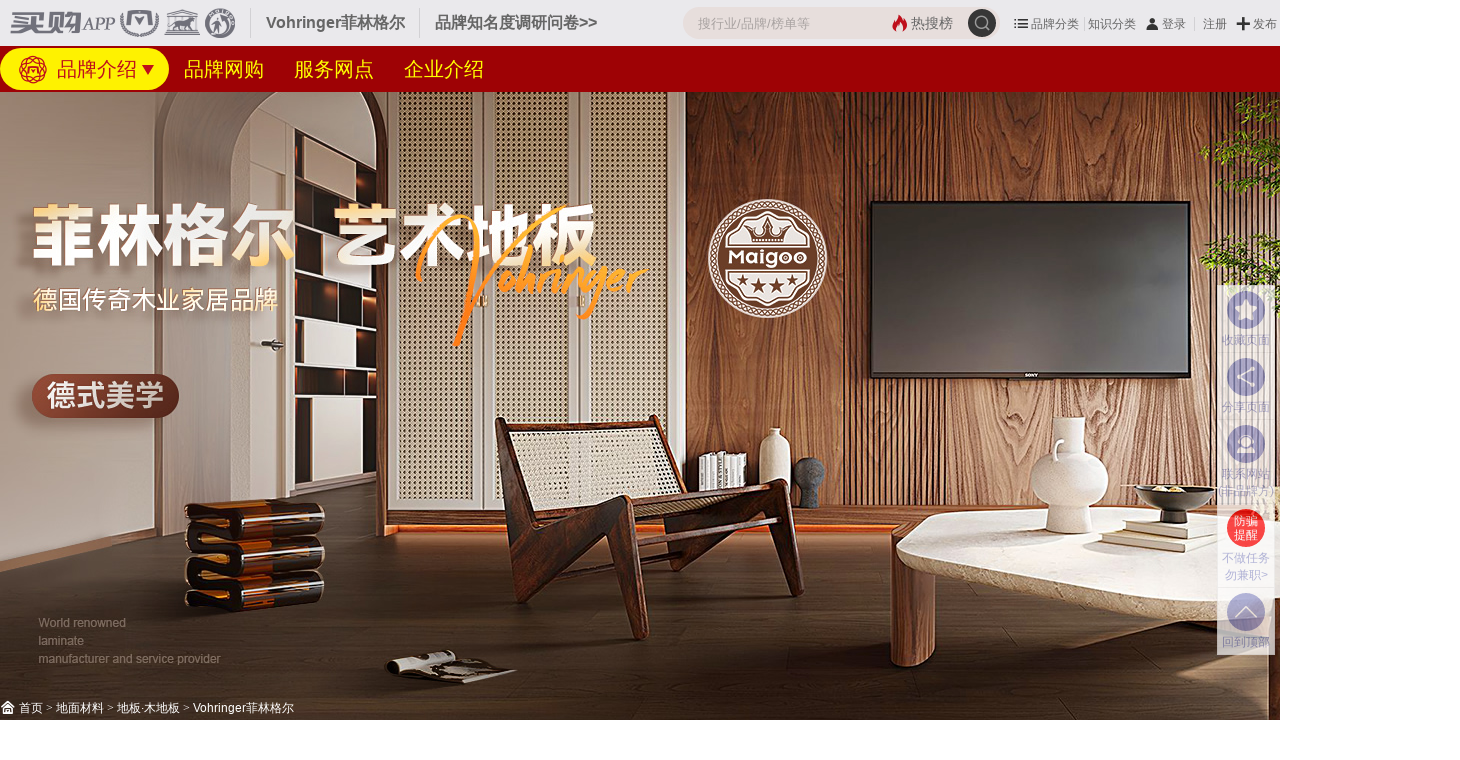

--- FILE ---
content_type: text/html; charset=UTF-8
request_url: https://www.maigoo.com/maigoocms/special/ztjiaju/036flge.html
body_size: 15240
content:
<!DOCTYPE html><!--STATUS OK-->
<html>
<head>
<meta name="renderer" content="webkit"/>
<meta http-equiv="X-UA-Compatible" content="IE=edge,chrome=1"/>
<meta http-equiv="Content-Type" content="text/html; charset=utf-8" />
<meta name="referrer" content="no-referrer-when-downgrade" />
<title>Vohringer菲林格尔品牌介绍-菲林格尔地板-菲林格尔强化复合地板品牌详情-买购APP</title>
<meta name="keywords" content="菲林格尔地板,菲林格尔地板怎么样,菲林格尔木地板,菲林格尔复合地板,菲林格尔强化地板"/>
<meta name="description" content="买购APP品牌库提供菲林格尔家居科技股份有限公司旗下Vohringer菲林格尔品牌相关信息，包括菲林格尔品牌介绍、成立时间、主营产品/服务及联系方式等核心信息，帮助你一站式获取品牌资料，助力品牌选择与行业了解。"/>
<meta name="mobile-agent" content="format=html5;url=https://m.maigoo.com/maigoocms/special/ztjiaju/036flge.html"/>
<link href="/favicon.ico" rel="shortcut icon"/>
<link href="/public/font/iconfont.css?t=1765766194" type="text/css" rel="stylesheet" />
<link href="/public/css/inc.css?t=1766039213" type="text/css" rel="stylesheet" />
<link href="/public/css/brand/show.css?t=1767065685" type="text/css" rel="stylesheet" />
<link href="/public/css/color.css?t=1763107779" type="text/css" rel="stylesheet" />
<link href="/plugin/font/foswald.css?t=1759974608" type="text/css" rel="stylesheet" />
<link href="/public/css/brand/haibao.css?t=1759974662" type="text/css" rel="stylesheet" />
<link href="/public/css/renqi.css?t=1765965511" type="text/css" rel="stylesheet" />
<link href="/ajaxstream/cache/?action=blockcss&s=.0/cat.n.4,.0/koubei.4,.0/renqi.4,.0/introduce.4,.0/shili.4,.0/shangshi.4,.6/itempic.n.4,.8.n2.4,.6/.75.4,.a.n2.4,.0/pkone.4,company/shangbiao.4,company/info.4,.6/swipepic.n.4,comment/add.4,.l/.k.4,.5.n2.4,.5.n6.4,ads/r.0.4,.5.o.m.4&dir=maigoo_pc&t=1767065178" type="text/css" rel="stylesheet" />
<script src="/plugin/js/jquery/jquery.min.js" type="text/javascript"></script>
<script src="/plugin/js/jquery/jquery.cookie.min.js" type="text/javascript"></script>
</head>
<body class="pc blockstyle2" onselectstart="return false">
<!--头部-->
<header>
	<div class="headlist">
		<a class="logo" href="https://www.maigoo.com/"><img src="/plugin/img/maigoo/pc_toplogo.gif" /></a>
		<div class="sublogo dhidden">Vohringer菲林格尔</div>
		<a class="fabuwen c666 min" href="https://vip.cn10.cn/fabu/wen/?catid=1187" target="_blank">品牌知名度调研问卷>></a>
		<div class="userbox" pos="#poscat2name58">
		</div>
		<div id="searchbox">
			<form class="searchbox" action="/search/" method="get">
				<button class="searchbtt suobtn" type="submit">
					<i class="iconfont icon-sousuo searchicon" onClick="clicksear(this)" url="/search/"></i>
				</button>
				<a href="/search/" class="hot color1"><i class="iconfont icon-redianjujiao"></i><span>热搜榜</span></a>
				<input class="search" name="q" value="" placeholder="搜行业/品牌/榜单等" autocomplete="off" />
			</form>
			<div id="searchts" class="bd1"></div>
		</div>
		<div class="clear"></div>
	</div>
	<div id="pagenav" class="bg1">
		<div class="navcont">
			<div>
				<a class="active cfff" href="https://www.maigoo.com/maigoocms/special/ztjiaju/036flge.html" title="菲林格尔品牌介绍"><i class="lg"></i>
				品牌介绍</a>
				<a class="cffff00" href="https://www.maigoo.com/brand/product_671.html" title="菲林格尔品牌网购">品牌网购</a>
				<a class="cffff00" href="https://www.maigoo.com/brand/shop_671.html" title="菲林格尔服务网点">服务网点</a>
				<a class="cffff00" href="https://www.maigoo.com/company/671.html?dynamic=1&brandid=671" title="菲林格尔企业介绍">企业介绍</a>
				<div class="clear"></div>
			</div>
		</div>
	</div>
</header>
<!--主内容区-->
<div id="wrap">
	<div id="haibao" style="background-image:url(https://image.maigoo.com/upload/images/20220719/11373925653_1920x1000.jpg);">
	</div>
	<div id="container">
		<div id="position">
			<div class="posotionnav font12">
				<a class="color1" href="https://www.maigoo.com/"><i class="iconfont icon-shouye2"></i> 首页</a> <i class="song">></i>
				<a class="color1" href="https://www.maigoo.com/maigoo/326dp_index.html">地面材料</a> <i class="song">></i>
				<a class="color1" href="https://www.maigoo.com/maigoo/036mdb_index.html">地板·木地板</a> <i class="song">></i>
			<a class="color1" href="https://www.maigoo.com/maigoocms/special/ztjiaju/036flge.html">Vohringer菲林格尔</a>       </div>
		</div>
		<div class="leftlay" id="pos_biaoqian">
			<div class="swipenavlist ">
				<div class="navcont">
					<div class="logobox">
						<a rel="nofollow" href="/ajaxstream/link/?url=http://www.vohringer.com/" target="_blank"><img class="logo" src="https://image.maigoo.com/upload/images/20211118/18111828763_207x90.gif" /></a>
						<em class="bflag k0 renling hasrldata">
							<a href="https://cn.cnpp.cn/answer/51.html" target="_blank" class="c999"><i class="iconfont icon-weirenling"></i>
							<span>我要认领</span></a>
						</em>
					</div>
					<div class="message">
						<div class="top">
							<h1>Vohringer菲林格尔</h1>
							<div class="ws ajaxbrandbtn" brandid="671" type="2"></div>
							<div class="clear"></div>
						</div>
						<div class="bottom dhidden">
							<a href="https://www.maigoo.com/company/671.html" target="_blank" class="cname dhidden fff">菲林格尔家居科技股份有限公司</a>
							<div class="li">电话：400-820-5789     	     </div>
							<a class="li" rel="nofollow" href="/ajaxstream/link/?url=http://www.vohringer.com/" target="_blank">品牌网址>></a>
						</div>
					</div>
					<div class="clear"></div>
					<div class="rbg"></div>
				</div>
			</div>
			<div class="blockinfo brandcatlist " id="pos_brandvote">
				<div class="ttl2">
					<span class="font20 line18em c999">Vohringer菲林格尔的上榜行业/获得的投票情况：</span>
					<ul class="rongyulist">
						<li><img src="/plugin/img/icon/rongyu/bang.png" width="26" height="26" /> <span>5个行业上榜十大品牌</span><i>（6个行业未上榜）</i></li>
						<li><img src="/plugin/img/brandlevel/2.png" width="26" height="26" /> <span>1个行业大品牌/5个行业中小品牌</span><i></i></li>
						<li><img src="/plugin/img/renqi/icon/renqi.png" width="26" height="26" /> <span>品牌得票3万+</span><i>（行业竞争对手10万+）</i></li>
					</ul>
				</div>
				<div class="itembox">
					<div class="ttl font18">
						<div class="td catname">上榜行业</div>
						<div class="td brandsort">品牌榜</div>
						<div class="td btn">品牌投票</div>
						<div class="clear"></div>
					</div>
					<div class="item font18">
						<div class="td catname">
							<a class="font18 color1 dhidden" href="https://www.maigoo.com/maigoo/036mdb_index.html" title="地板·木地板品牌榜" target="_blank">地板·木地板品牌榜</a>
						</div>
						<div class="td brandsort">
							<a href="https://www.maigoo.com/maigoo/036mdb_index.html"><span class="fff"><img src="/plugin/img/brandlevel/level1.png" width="24" />十大品牌</span>
							<i class="color1">第5位</i></a>
						</div>
						<div class="td btn">
							<div class="sort color1">第8名</div>
							<a class="votebtn fff" data-catid="1187" data-brandid="671" href="javascript:;" onclick="return addrenqi(this,'renqi');"><img src="/plugin/img/renqi/icon/renqi.png" height="28" />投票</a>
						</div>
						<div class="clear"></div>
					</div>
					<div class="item font18">
						<div class="td catname">
							<a class="font18 color1 dhidden" href="https://www.maigoo.com/maigoo/329_index.html" title="强化复合地板·强化地板品牌榜" target="_blank">强化复合地板·强化地板品牌榜</a>
						</div>
						<div class="td brandsort">
							<a href="https://www.maigoo.com/maigoo/329_index.html"><span class="fff"><img src="/plugin/img/brandlevel/level1.png" width="24" />十大品牌</span>
							<i class="color1">第3位</i></a>
						</div>
						<div class="td btn">
							<div class="sort color1">第6名</div>
							<a class="votebtn fff" data-catid="1184" data-brandid="671" href="javascript:;" onclick="return addrenqi(this,'renqi');"><img src="/plugin/img/renqi/icon/renqi.png" height="28" />投票</a>
						</div>
						<div class="clear"></div>
					</div>
					<div class="item font18">
						<div class="td catname">
							<a class="font18 color1 dhidden" href="https://www.maigoo.com/maigoo/328_index.html" title="多层木地板·实木复合地板品牌榜" target="_blank">多层木地板·实木复合地板品牌榜</a>
						</div>
						<div class="td brandsort">
							<a href="https://www.maigoo.com/maigoo/328_index.html"><span class="fff"><img src="/plugin/img/brandlevel/level1.png" width="24" />十大品牌</span>
							<i class="color1">第8位</i></a>
						</div>
						<div class="td btn">
							<div class="sort color1">第8名</div>
							<a class="votebtn fff" data-catid="1180" data-brandid="671" href="javascript:;" onclick="return addrenqi(this,'renqi');"><img src="/plugin/img/renqi/icon/renqi.png" height="28" />投票</a>
						</div>
						<div class="clear"></div>
					</div>
					<div class="item font18">
						<div class="td catname">
							<a class="font18 color1 dhidden" href="https://www.maigoo.com/maigoo/12956phdb_index.html" title="拼花地板品牌榜" target="_blank">拼花地板品牌榜</a>
						</div>
						<div class="td brandsort">
							<a href="https://www.maigoo.com/maigoo/12956phdb_index.html"><span class="fff"><img src="/plugin/img/brandlevel/level1.png" width="24" />十大品牌</span>
							<i class="color1">第4位</i></a>
						</div>
						<div class="td btn">
							<div class="sort color1">第5名</div>
							<a class="votebtn fff" data-catid="12956" data-brandid="671" href="javascript:;" onclick="return addrenqi(this,'renqi');"><img src="/plugin/img/renqi/icon/renqi.png" height="28" />投票</a>
						</div>
						<div class="clear"></div>
					</div>
					<div class="item font18">
						<div class="td catname">
							<a class="font18 color1 dhidden" href="https://www.maigoo.com/maigoo/9219ymdb_index.html" title="柚木地板品牌榜" target="_blank">柚木地板品牌榜</a>
						</div>
						<div class="td brandsort">
							<a href="https://www.maigoo.com/maigoo/9219ymdb_index.html"><span class="fff"><img src="/plugin/img/brandlevel/level1.png" width="24" />十大品牌</span>
							<i class="color1">第5位</i></a>
						</div>
						<div class="td btn">
							<div class="sort color1">第4名</div>
							<a class="votebtn fff" data-catid="9219" data-brandid="671" href="javascript:;" onclick="return addrenqi(this,'renqi');"><img src="/plugin/img/renqi/icon/renqi.png" height="28" />投票</a>
						</div>
						<div class="clear"></div>
					</div>
					<div class="item font18">
						<div class="td catname">
							<a class="font18 color1 dhidden" href="https://www.maigoo.com/maigoo/286dr_index.html" title="地热地板·地暖地板品牌榜" target="_blank">地热地板·地暖地板品牌榜</a>
						</div>
						<div class="td brandsort">
							<a href="https://www.maigoo.com/maigoo/286dr_index.html"><span class="fff"><img src="/plugin/img/brandlevel/2.png" width="24" />大品牌</span>
							<i class="color1">第15位</i></a>
						</div>
						<div class="td btn">
							<div class="sort color1">第16名</div>
							<a class="votebtn fff" data-catid="1185" data-brandid="671" href="javascript:;" onclick="return addrenqi(this,'renqi');"><img src="/plugin/img/renqi/icon/renqi.png" height="28" />投票</a>
						</div>
						<div class="clear"></div>
					</div>
					<div class="item font18">
						<div class="td catname">
							<a class="font18 color1 dhidden" href="https://www.maigoo.com/maigoo/073cg_index.html" title="厨柜·橱柜品牌榜" target="_blank">厨柜·橱柜品牌榜</a>
						</div>
						<div class="td brandsort">
							<a href="https://www.maigoo.com/maigoo/073cg_index.html"><span class="fff"><img src="/plugin/img/brandlevel/3.png" width="24" />中小品牌</span>
							<i class="color1">未上榜</i></a>
						</div>
						<div class="td btn">
							<div class="sort color1">第99+名</div>
							<a class="votebtn fff" data-catid="910" data-brandid="671" href="javascript:;" onclick="return addrenqi(this,'renqi');"><img src="/plugin/img/renqi/icon/renqi.png" height="28" />投票</a>
						</div>
						<div class="clear"></div>
					</div>
					<div class="item font18">
						<div class="td catname">
							<a class="font18 color1 dhidden" href="https://www.maigoo.com/maigoo/064yg_index.html" title="整体衣柜·定制衣柜品牌榜" target="_blank">整体衣柜·定制衣柜品牌榜</a>
						</div>
						<div class="td brandsort">
							<a href="https://www.maigoo.com/maigoo/064yg_index.html"><span class="fff"><img src="/plugin/img/brandlevel/3.png" width="24" />中小品牌</span>
							<i class="color1">未上榜</i></a>
						</div>
						<div class="td btn">
							<div class="sort color1">第99+名</div>
							<a class="votebtn fff" data-catid="1239" data-brandid="671" href="javascript:;" onclick="return addrenqi(this,'renqi');"><img src="/plugin/img/renqi/icon/renqi.png" height="28" />投票</a>
						</div>
						<div class="clear"></div>
					</div>
					<div class="item font18">
						<div class="td catname">
							<a class="font18 color1 dhidden" href="https://www.maigoo.com/maigoo/4645dg_index.html" title="德国品牌榜" target="_blank">德国品牌榜</a>
						</div>
						<div class="td brandsort">
							<a href="https://www.maigoo.com/maigoo/4645dg_index.html"><span class="fff"><img src="/plugin/img/brandlevel/3.png" width="24" />中小品牌</span>
							<i class="color1">未上榜</i></a>
						</div>
						<div class="td btn">
							<div class="sort color1">第99+名</div>
							<a class="votebtn fff" data-catid="4645" data-brandid="671" href="javascript:;" onclick="return addrenqi(this,'renqi');"><img src="/plugin/img/renqi/icon/renqi.png" height="28" />投票</a>
						</div>
						<div class="clear"></div>
					</div>
					<div class="item font18">
						<div class="td catname">
							<a class="font18 color1 dhidden" href="https://www.maigoo.com/maigoo/2769sh_index.html" title="上海市品牌榜" target="_blank">上海市品牌榜</a>
						</div>
						<div class="td brandsort">
							<a href="https://www.maigoo.com/maigoo/2769sh_index.html"><span class="fff"><img src="/plugin/img/brandlevel/3.png" width="24" />中小品牌</span>
							<i class="color1">未上榜</i></a>
						</div>
						<div class="td btn">
							<div class="sort color1">第99+名</div>
							<a class="votebtn fff" data-catid="2769" data-brandid="671" href="javascript:;" onclick="return addrenqi(this,'renqi');"><img src="/plugin/img/renqi/icon/renqi.png" height="28" />投票</a>
						</div>
						<div class="clear"></div>
					</div>
				</div>
				<div class="morebtn">
					<a class="addmore style1" href="javascript:;" paramstr="brand_catlist,brandid:671,page:1,num:10"><i class="iconfont icon-gengduo"></i>
					<span>约8个品牌所属行业，加载更多</span></a>
				</div>
			</div>
			<div class="blockinfo brandkoubei ">
				<div class="ttl2">
					<span class="font20 line18em c999">Vohringer菲林格尔获得的五星好评/用户评分情况：</span>
					<ul class="rongyulist">
					</ul>
				</div>
				<div class="praisebox" data-brandid="671" data-type="2" onclick="addrenqi(this,'koubei')">
					<div class="scorebox"><i class="score">9.5</i>得分</div>
					<div class="starresult">
						<div class="star">
							<div style="width:95%"></div>
						</div>
						<div class="allnum color1"><i class="allnum">512</i>人评分</div>
					</div>
					<div class="starbox wx">
						<img class="img" src="https://image.maigoo.com/upload/images/20241205/10493043842_200x200.png" height="50" />
						x<i class="renqiscore orange">40</i>
						<span class="name c999">五星好评</span>
					</div>
				</div>
				<div class="ttl2">
					<span class="font20 line18em c999">Vohringer菲林格尔获得点赞我最棒/口碑点赞情况：</span>
					<ul class="rongyulist">
						<li><img src="/plugin/img/renqi/icon/dianliang.png" width="26" height="26" /> <span>已点亮口碑点赞1个</span>
						<a class="red" href="javascript:;" data-brandid="671" onclick="addrenqi(this,'koubei')">（未点亮口碑点赞13个>>）</a></li>
					</ul>
				</div>
				<div class="praisebox" data-brandid="671" data-type="1" onclick="addrenqi(this,'koubei')">
					<div class="scorebox"><i class="total">1465</i>口碑指数</div>
					<div class="starbox">
						<img class="img" src="https://image.maigoo.com/upload/images/20250221/17023334949_200x200.png" width="50" />
						x<i class="renqiscore orange">90</i>
						<span class="name c999">点赞最棒</span>
					</div>
					<div class="addpraise">
						<div class="name">给品牌点赞</div>
						<a class="btn add" href="javascript:;"><i class="iconfont icon-dianzan"></i> <em class="praisenum">903</em></a>
					</div>
				</div>
			</div>
			<div class="blockinfo brandrenqi col5" id="pos_koubei2">
				<div class="itembox">
					<div class="item s1" onclick="addrenqi(this,'koubei')" data-brandid="671" data-type="1">
						<img class="img" src="https://image.maigoo.com/upload/images/20250221/17023334949_200x200.png" />
						<div class="btn">点赞最棒x90</div>
					</div>
					<div class="item s1 hui" onclick="addrenqi(this,'koubei')" data-brandid="671" data-type="2">
						<img class="img" src="https://image.maigoo.com/upload/images/20241205/10493043842_200x200.png" />
						<div class="btn">五星好评x40</div>
					</div>
					<div class="item s1 hui" onclick="addrenqi(this,'koubei')" data-brandid="671" data-type="3">
						<img class="img" src="https://image.maigoo.com/upload/images/20241205/10493674046_200x200.png" />
						<div class="btn">冠军金杯x10</div>
					</div>
					<div class="item s1 hui" onclick="addrenqi(this,'koubei')" data-brandid="671" data-type="6">
						<img class="img" src="https://image.maigoo.com/upload/images/20250226/11095965644_200x200.png" />
						<div class="btn">皇冠奖杯x0</div>
					</div>
					<div class="item s1 hui" onclick="addrenqi(this,'koubei')" data-brandid="671" data-type="499907">
						<img class="img" src="https://image.maigoo.com/upload/images/20250226/10495461980_200x200.png" />
						<div class="btn">品牌之星x0</div>
					</div>
					<div class="clear"></div>
				</div>
			</div>
			<div class="blockinfo brandrenqi col5">
				<div class="ttl2">
					<span class="font20 line18em c999">Vohringer菲林格尔获得的荣誉勋章/虚拟奖杯情况：</span>
					<ul class="rongyulist">
						<li><img src="/plugin/img/renqi/icon/dianliang.png" width="26" height="26" /> <span>已点亮荣誉勋章1个</span>
						<a class="red" href="javascript:;" onclick="addrenqi(this,'xunzhang')" data-brandid="671">（未点亮荣誉勋章18个>>）</a></li>
					</ul>
					<a href="https://cn.cnpp.cn/answer/10649.html" target="_blank" class="bangzhu c333"><i class="iconfont icon-fankui"></i></a>
				</div>
				<div class="itembox">
					<div class="item s1" onclick="addrenqi(this,'xunzhang')" data-brandid="671" data-type="6">
						<img class="img" src="https://image.maigoo.com/upload/images/20250228/10421170563_200x200.png" />
						<div class="btn">百年品牌x90</div>
					</div>
					<div class="item s1 hui" onclick="addrenqi(this,'xunzhang')" data-brandid="671" data-type="1">
						<img class="img" src="https://image.maigoo.com/upload/images/20250228/11232950646_200x200.png" />
						<div class="btn">专业​评测A++x46</div>
					</div>
					<div class="item s1 hui" onclick="addrenqi(this,'xunzhang')" data-brandid="671" data-type="4">
						<img class="img" src="https://image.maigoo.com/upload/images/20250314/17040461621_200x200.png" />
						<div class="btn">行业标杆x28</div>
					</div>
					<div class="item s1 hui" onclick="addrenqi(this,'xunzhang')" data-brandid="671" data-type="254160">
						<img class="img" src="https://image.maigoo.com/upload/images/20250313/10583660484_200x200.png" />
						<div class="btn">10分满意x0</div>
					</div>
					<div class="item s1 hui" onclick="addrenqi(this,'xunzhang')" data-brandid="671" data-type="26">
						<img class="img" src="https://image.maigoo.com/upload/images/20250314/13401762460_200x200.png" />
						<div class="btn">好评如潮x0</div>
					</div>
					<div class="item s1 hui" onclick="addrenqi(this,'xunzhang')" data-brandid="671" data-type="10">
						<img class="img" src="https://image.maigoo.com/upload/images/20250314/14151178554_200x200.png" />
						<div class="btn">品质金奖x0</div>
					</div>
					<div class="item s1 hui" onclick="addrenqi(this,'xunzhang')" data-brandid="671" data-type="28">
						<img class="img" src="https://image.maigoo.com/upload/images/20250314/13542460855_200x200.png" />
						<div class="btn">国货之光x0</div>
					</div>
					<div class="item s1 hui" onclick="addrenqi(this,'xunzhang')" data-brandid="671" data-type="254162">
						<img class="img" src="https://image.maigoo.com/upload/images/20250315/10052711221_200x200.png" />
						<div class="btn">AAAA评价x0</div>
					</div>
					<div class="item s1 hui" onclick="addrenqi(this,'xunzhang')" data-brandid="671" data-type="3">
						<img class="img" src="https://image.maigoo.com/upload/images/20250315/11394379721_200x200.png" />
						<div class="btn">★★★企业x0</div>
					</div>
					<div class="item s1 hui" onclick="addrenqi(this,'xunzhang')" data-brandid="671" data-type="5">
						<img class="img" src="https://image.maigoo.com/upload/images/20250228/10123413400_200x200.png" />
						<div class="btn">5星品牌x0</div>
					</div>
					<div class="clear"></div>
				</div>
			</div>
			<div class="blockinfo brandintroduce ">
				<div class="blocktitle font26 style1">
					<span class="name">
						品牌企业介绍  <i class="l bg1"><i class="bg2"></i></i><i class="r bg2"><i class="bg3"></i></i><em class="l bg3"></em><em class="r bg3"></em>
					</span>
				</div>
				<div class="itembox">
					<div class="biaoqianlist">
						<div class="li bqian bindhover" hover="showbqiandesc(this,9691,671);" hover2="$(this).find('.desc').slideUp(0);">
							<span>上交所上市公司</span>
						</div>
						<div class="li bqian bindhover" hover="showbqiandesc(this,4633,671);" hover2="$(this).find('.desc').slideUp(0);">
							<img src="/plugin/img/icon/rongyu/brand4633.png" width="20" height="20" />
							<span>标准起草单位</span>
						</div>
						<div class="li bqian bindhover" hover="showbqiandesc(this,4630,671);" hover2="$(this).find('.desc').slideUp(0);">
							<img src="/plugin/img/icon/rongyu/brand4630.png" width="20" height="20" />
							<span>高新技术企业</span>
						</div>
						<div class="li bqian ">
							<i class="iconfont icon-lishijilu"></i>
							<span>成立时间1921年</span>
						</div>
						<div class="li bqian ">
							<i class="iconfont icon-shigongrenyuan"></i>
							<span>员工514+人</span>
						</div>
						<div class="li bqian ">
							<i class="iconfont icon-qiye"></i>
							<span>注册资本4颗星</span>
						</div>
						<div class="li bqian ">
							<i class="iconfont icon-kanguoX"></i>
							<span>关注度19万+</span>
						</div>
						<div class="li bqian ">
							<i class="iconfont icon-depiao1"></i>
							<span>品牌得票3万+</span>
						</div>
						<a rel="nofollow" href="https://www.maigoo.com/maigoo/4645dg_index.html" target="_blank" class="li bqian c333"><i class="iconfont icon-chengshi1"></i>
						<span>德国</span></a>
						<a rel="nofollow" href="https://www.maigoo.com/brand/product_671.html" target="_blank" class="li bqian c333"><i class="iconfont icon-wangdian"></i>
						<span>品牌网店1+</span></a>
						<div class="clear"></div>
					</div>
					<div class="branddesc minpic">
						<div class="img">
							<img src="https://image.maigoo.com/upload/images/20211118/18111295218_750x463.jpg_470_290.jpg" class="imli" />
						</div>
						<div class="desc font16">
							<p>菲林格尔的传奇故事开始于上世纪二十年代。1921年，菲林格尔兄弟创立了以家族姓氏命名的“菲林格尔木业公司”，凭借着过硬的质量在当地声名鹊起。</p>
							<p>1930年，菲林格尔飞速成长，成为了德国木材加工的一块招牌。两兄弟一丝不苟的精神为菲林格尔打上了品质的烙印。</p>
							<p>二战后，欧洲旅行文化开始盛行，菲林格尔凭借对家居领域的专业素养，介入旅行家具的设计与制造。70年代，菲林格尔开始为Tabbert、CIWilk等房车制造房车家具，逐渐成为欧洲知名的旅行生活储物专家，开启了一段房车的传奇之旅。</p>
							<p>90年代，菲林格尔正式进入中国市场，新的德式美学来到中国。在10年的时间里，菲林格尔迅速发展成为拥有1500家专卖店，由地板、衣柜、整体厨房搭配而成的德国家居空间。</p>
							<p>2013年，菲林格尔亚洲新工业园区落成，新工厂占地近300亩，以欧式生态建筑为蓝本，以节能减排为主要内容，成为国内地板行业的绿色生产基地及花园工厂。</p>
							<p>2017年6月，上海菲林格尔木业股份有限公司公开发行A股上市，开启菲林格尔中国发展历程的新篇章。</p>
						</div>
						<div class="clear"></div>
					</div>
					<div class="authorinfo c999 font12">
						本企业品牌页面图文信息由 <b><u>CN107100</u></b> 整理汇编上传，最近更新时间：2025-07-14  <span class="btn color1 font14">
							<a href="javascript:;" onclick="$('html,body').animate({scrollTop:$('#pos_commentlist').offset().top-110},{duration:300});" title="评论"><i class="iconfont icon-pinglun"></i><span>评论</span></a>
							<a target="_blank" href="https://vip.cn10.cn/fabu/jiucuo/"><i class="iconfont icon-cha"></i><span>纠错/删除</span></a>
							<a target="_blank" href="https://www.bang.cn/relief/"><i class="iconfont icon-banquan2"></i><span>版权声明</span></a>
						</span>
						<div class="clear"></div>
					</div>
				</div>
			</div>
			<div class="blockinfo brandshili ">
				<div class="itembox notry">
					<div class="lirun">
						<dl class="years">
							<dt>菲林格尔2024年经营数据</dt>
							<dd m1="3.36亿元" m2="-3730.71万元" m3="-14.86" m4="-54.26" m5="-14.64">菲林格尔2024年经营数据</dd>
							<dd m1="3.95亿元" m2="-2418.43万元" m3="-25.01" m4="-348.76" m5="-7.18">菲林格尔2023年经营数据</dd>
							<dd m1="5.27亿元" m2="972.19万元" m3="-32.62" m4="-52.18" m5="1.58">菲林格尔2022年经营数据</dd>
							<dd m1="7.81亿元" m2="2033.13万元" m3="29.90" m4="-66.60" m5="2.49">菲林格尔2021年经营数据</dd>
							<dd m1="6.02亿元" m2="6087.71万元" m3="-24.48" m4="-46.02" m5="10.10">菲林格尔2020年经营数据</dd>
							<dd m1="7.97亿元" m2="11300万元" m3="-4.59" m4="14.12" m5="14.16">菲林格尔2019年经营数据</dd>
							<dd m1="8.35亿元" m2="9881.73万元" m3="4.83" m4="23.41" m5="11.84">菲林格尔2018年经营数据</dd>
							<dd m1="7.96亿元" m2="8007.23万元" m3="14.56" m4="14.09" m5="10.05">菲林格尔2017年经营数据</dd>
							<dd m1="6.95亿元" m2="7018.43万元" m3="-2.04" m4="4.40" m5="10.10">菲林格尔2016年经营数据</dd>
							<dd m1="7.1亿元" m2="6722.81万元" m3="8.36" m4="61.18" m5="9.47">菲林格尔2015年经营数据</dd>
						</dl>
						<div class="item">
							<canvas class="cvs" width="270" height="270"></canvas>
							<div class="ttl">营业总收入</div>
							<div class="word"></div>
							<div class="percent"></div>
						</div>
						<div class="item">
							<canvas class="cvs" width="270" height="270"></canvas>
							<div class="ttl">净利润</div>
							<div class="word"></div>
							<div class="percent"></div>
						</div>
						<div class="item">
							<canvas class="cvs" width="270" height="270"></canvas>
							<div class="ttl">净利率</div>
							<div class="word"></div>
							<div class="percent"></div>
						</div>
					</div>
					<div class="clear"></div>
				</div>
			</div>
			<div class="blockinfo brandshangshi " id="pos_shangshi">
				<div class="itembox">
					<div class="tab style1">
						<div class="tabmenubox">
							<div class="tabmenu">
								<div class="item active" action="n1">历年营业收入</div>
								<div class="item" action="n2">历年净利润</div>
							</div>
						</div>
						<div class="tabcont">
							<div class="licont" action="n1">
								<canvas class="linechart" width="1010" height="360" xdata="2015,2016,2017,2018,2019,2020,2021,2022,2023,2024" ydata="7.1,6.95,7.96,8.35,7.97,6.02,7.81,5.27,3.95,3.36" dw="亿元"></canvas>
							</div>
							<div class="licont dn" action="n2">
								<canvas class="linechart" width="1010" height="360" xdata="2015,2016,2017,2018,2019,2020,2021,2022,2023,2024" ydata="6722.81,7018.43,8007.23,9881.73,11300,6087.71,2033.13,972.19,-2418.43,-3730.71" dw="万元"></canvas>
							</div>
						</div>
					</div>
				</div>
			</div>
			<div class="blockinfo itempiclist col6" id="pos_webshopwebsite">
				<div class="blocktitle font26 style1">
					<span class="name">
						菲林格尔网店（1个）  <i class="l bg1"><i class="bg2"></i></i><i class="r bg2"><i class="bg3"></i></i><em class="l bg3"></em><em class="r bg3"></em>
					</span>
				</div>
				<div class="itembox">
					<a href="https://www.maigoo.com/brand/product_671.html?dynamic=1&catwebsiteid=4902&brandid=671" class="item" target="_blank"><img src="https://image.maigoo.com/upload/images/20180328/09501148472_180x50.png" /></a>
					<div class="clear"></div>
				</div>
			</div>
			<div class="blockinfo webshoplist2 mgt20">
				<div class="itembox">
					<div class="item">
						<div class="imgbox">
							<a target="_blank" rel="nofollow" href="/ajaxstream/gotopage/?block=webshop&id=301377"><img src="https://image.maigoo.com/upload/images/20210913/18423369150_750x480.jpg_180_115.jpg" /></a>
						</div>
						<div class="cont">
							<ul>
								<li class="webtitle font18">
									<a target="_blank" rel="nofollow" href="/ajaxstream/gotopage/?block=webshop&id=301377" class="title c333 dhidden">菲林格尔旗舰店</a>
								</li>
								<li class="shoplevel font14 line15em"><em class="c999">网店类型</em><span class="typename">京东旗舰店</span></li>
								<li class="c999 font14 line15em">推荐指数 &nbsp;80307</li>
								<li class="buybtn">
									<a target="_blank" rel="nofollow" href="/ajaxstream/gotopage/?block=webshop&id=301377" class="font12"><span>进店逛一逛</span>
										<i class="iconfont icon-gengduo4"></i>
									<div class="clear"></div></a>
								</li>
							</ul>
						</div>
						<div class="clear"></div>
					</div>
				</div>
				<div class="morebtn">
					<a href="https://www.maigoo.com/brand/product_671.html" target="_blank" class="style1"><i class="iconfont icon-gengduo"></i>
					<span>更多</span></a>
				</div>
			</div>
			<div class="blockinfo navlist5 style2 col3" id="pos_productnews">
				<div class="blocktitle font26 style1">
					<span class="name">
						菲林格尔产品（6个）  <i class="l bg1"><i class="bg2"></i></i><i class="r bg2"><i class="bg3"></i></i><em class="l bg3"></em><em class="r bg3"></em>
					</span>
				</div>
				<div class="itembox">
					<a target="_blank" href="https://www.maigoo.com/news/528607.html" class="item dhidden">菲林格尔地板热门产品榜  <i class="iconfont icon-gengduo4"></i></a>
					<a target="_blank" href="https://www.maigoo.com/news/528655.html" class="item dhidden">菲林格尔强化复合地板热门产品榜  <i class="iconfont icon-gengduo4"></i></a>
					<a target="_blank" href="https://www.maigoo.com/news/572843.html" class="item dhidden">菲林格尔多层木地板热门产品榜  <i class="iconfont icon-gengduo4"></i></a>
					<div class="clear"></div>
				</div>
			</div>
			<div class="blockinfo productlist2 mgt20" id="pos_productcol3">
				<div class="itembox">
					<div class="item">
						<div class="imgbox">
							<a target="_blank" rel="nofollow" href="/ajaxstream/gotopage/?block=product&id=2771705"><img src="https://image.maigoo.com/upload/images/20240425/11300257593_800x800.jpg_292_292.jpg" /></a>
						</div>
						<div class="cont ">
							<div class="title font16">
								<em class="num font14"><i></i></em>
								<a target="_blank" rel="nofollow" href="/ajaxstream/gotopage/?block=product&id=2771705" class="c333 ">菲林格尔慕尼黑联名地板新三层实木复合地板地板F4星 FC01安联梦剧场 1m2</a>
							</div>
							<div class="other ">
								<div class="price font18">￥788</div>
								<div class="salenum font12">评论:1</div>
							</div>
							<div class="clear"></div>
							<div class="shopurl font16">
								<a target="_blank" rel="nofollow" href="/ajaxstream/gotopage/?block=webshop&id=301377" class="dhidden color1"><img src="/plugin/img/webshop/jd.png" class="minpic" />菲林格尔旗舰店</a>
							</div>
						</div>
					</div>
					<div class="item">
						<div class="imgbox">
							<a target="_blank" rel="nofollow" href="/ajaxstream/gotopage/?block=product&id=2771708"><img src="https://image.maigoo.com/upload/images/20240425/11295980517_800x800.jpg_292_292.jpg" /></a>
						</div>
						<div class="cont ">
							<div class="title font16">
								<em class="num font14"><i></i></em>
								<a target="_blank" rel="nofollow" href="/ajaxstream/gotopage/?block=product&id=2771708" class="c333 ">菲林格尔慕尼黑联名地板新三层实木复合地板地板F4星 FC02塞本纳印象 1m2</a>
							</div>
							<div class="other ">
								<div class="price font18">￥788</div>
								<div class="salenum font12">评论:1</div>
							</div>
							<div class="clear"></div>
							<div class="shopurl font16">
								<a target="_blank" rel="nofollow" href="/ajaxstream/gotopage/?block=webshop&id=301377" class="dhidden color1"><img src="/plugin/img/webshop/jd.png" class="minpic" />菲林格尔旗舰店</a>
							</div>
						</div>
					</div>
					<div class="item">
						<div class="imgbox">
							<a target="_blank" rel="nofollow" href="/ajaxstream/gotopage/?block=product&id=2877546"><img src="https://image.maigoo.com/upload/images/20241017/18060450988_800x800.jpg_292_292.jpg" /></a>
						</div>
						<div class="cont ">
							<div class="title font16">
								<em class="num font14"><i></i></em>
								<a target="_blank" rel="nofollow" href="/ajaxstream/gotopage/?block=product&id=2877546" class="c333 ">菲林格尔（Vohringer） 菲林格尔环保地板强化复合家用卧室客厅耐磨墙面木ins地板斐系列 515 1㎡</a>
							</div>
							<div class="other ">
								<div class="price font18">￥428</div>
							</div>
							<div class="clear"></div>
							<div class="shopurl font16">
								<a target="_blank" rel="nofollow" href="/ajaxstream/gotopage/?block=webshop&id=301377" class="dhidden color1"><img src="/plugin/img/webshop/jd.png" class="minpic" />菲林格尔旗舰店</a>
							</div>
						</div>
					</div>
					<div class="clear"></div>
				</div>
				<div class="morebtn">
					<a href="https://www.maigoo.com/brand/product_671.html#posproductlist" target="_blank" class="style1"><i class="iconfont icon-gengduo"></i>
					<span>更多</span></a>
				</div>
			</div>
			<div class="blockinfo brandpkone " id="pos_pkone">
				<div class="itembox">
					<div class="brandbox">
						<div class="item"><img src="https://image.maigoo.com/upload/images/20211118/18111828763_207x90.gif" width="207" height="90" /><em class="font20 c000 dhidden">Vohringer菲林格尔</em></div>
						<div class="item">
						<a href="https://www.maigoo.com/maigoocms/special/ztjiaju/036kdy.html"><img src="https://image.maigoo.com/upload/images/20201005/11211991534_207x90.gif" width="207" height="90" /><em class="font20 c000 dhidden">肯帝亚KENTIER</em></a></div>
					</div>
					<ul>
						<li>
							<div class="md_table left">
								<div class="md_cell">
									<div class="md_mid fff font20">
									1921年   </div>
								</div>
							</div>
							<div class="md_table right">
								<div class="md_cell">
									<div class="md_mid fff font20">
									2003年   </div>
								</div>
							</div>
							<div class="ttl font20">成立时间</div>
						</li>
						<li>
							<div class="md_table left">
								<div class="md_cell">
									<div class="md_mid fff font20">
									35549万元   </div>
								</div>
							</div>
							<div class="md_table right">
								<div class="md_cell">
									<div class="md_mid fff font20">
									28000万元   </div>
								</div>
							</div>
							<div class="ttl font20">注册资本</div>
						</li>
						<li>
							<div class="md_table left">
								<div class="md_cell">
									<div class="md_mid fff font20">
										十大品牌<br/>
									6个行业未上榜   </div>
								</div>
							</div>
							<div class="md_table right">
								<div class="md_cell">
									<div class="md_mid fff font20">
										十大品牌<br/>
									10个行业上榜十大品牌   </div>
								</div>
							</div>
							<div class="ttl font20">品牌等级</div>
						</li>
						<li>
							<div class="md_table left">
								<div class="md_cell">
									<div class="md_mid fff font20">
									19万+   </div>
								</div>
							</div>
							<div class="md_table right">
								<div class="md_cell">
									<div class="md_mid fff font20">
									52万+   </div>
								</div>
							</div>
							<div class="ttl font20">关注度</div>
						</li>
						<li>
							<div class="md_table left">
								<div class="md_cell">
									<div class="md_mid fff font20">
									<a href="javascript:;" data-brandid="671" data-type="" onclick="addrenqi(this,'renqi')" class="fff">3万+</a>   </div>
								</div>
							</div>
							<div class="md_table right">
								<div class="md_cell">
									<div class="md_mid fff font20">
									<a href="javascript:;" data-brandid="690" data-type="" onclick="addrenqi(this,'renqi')" class="fff">10万+</a>   </div>
								</div>
							</div>
							<div class="ttl font20">品牌投票</div>
						</li>
						<li>
							<div class="md_table left">
								<div class="md_cell">
									<div class="md_mid fff font20">
									<a href="javascript:;" data-brandid="671" data-type="2" onclick="addrenqi(this,'koubei')" class="fff">9.5分</a>   </div>
								</div>
							</div>
							<div class="md_table right">
								<div class="md_cell">
									<div class="md_mid fff font20">
									<a href="javascript:;" data-brandid="690" data-type="2" onclick="addrenqi(this,'koubei')" class="fff">9.9分</a>   </div>
								</div>
							</div>
							<div class="ttl font20">用户评分</div>
						</li>
						<li>
							<div class="md_table left">
								<div class="md_cell">
									<div class="md_mid fff font20">
									<a href="javascript:;" data-brandid="671" data-type="" onclick="addrenqi(this,'xunzhang')" class="fff">已点亮荣誉勋章1个>></a>   </div>
								</div>
							</div>
							<div class="md_table right">
								<div class="md_cell">
									<div class="md_mid fff font20">
									<a href="javascript:;" data-brandid="690" data-type="" onclick="addrenqi(this,'xunzhang')" class="fff">已点亮荣誉勋章12个>></a>   </div>
								</div>
							</div>
							<div class="ttl font20">勋章荣誉</div>
						</li>
						<li>
							<div class="md_table left">
								<div class="md_cell">
									<div class="md_mid fff font20">
									<a href="javascript:;" data-brandid="671" data-type="" onclick="addrenqi(this,'koubei')" class="fff">已点亮口碑点赞1个>></a>   </div>
								</div>
							</div>
							<div class="md_table right">
								<div class="md_cell">
									<div class="md_mid fff font20">
									<a href="javascript:;" data-brandid="690" data-type="" onclick="addrenqi(this,'koubei')" class="fff">已点亮口碑点赞8个>></a>   </div>
								</div>
							</div>
							<div class="ttl font20">口碑点赞</div>
						</li>
						<li>
							<div class="md_table left">
								<div class="md_cell">
									<div class="md_mid fff font20">
									<a href="https://cn.cnpp.cn/answer/10635.html" target="_blank" class="fff">5星模板</a>   </div>
								</div>
							</div>
							<div class="md_table right">
								<div class="md_cell">
									<div class="md_mid fff font20">
									<a href="https://cn.cnpp.cn/answer/10635.html" target="_blank" class="fff">5星模板</a>   </div>
								</div>
							</div>
							<div class="ttl font20">品牌展示模板</div>
						</li>
					</ul>
				</div>
			</div>
			<div class="blockinfo companyshangbiao " id="pos_shangbiao">
				<div class="blocktitle font26 style1">
					<span class="name">
						商标专利信息  <i class="l bg1"><i class="bg2"></i></i><i class="r bg2"><i class="bg3"></i></i><em class="l bg3"></em><em class="r bg3"></em>
					</span>
					<div class="subtitle font14 ">
					<em>商标信息（259）</em>   </div>
				</div>
				<table class="center" cellpadding="0" cellspacing="0">
					<tr class="b">
						<td>商标名称</td>
						<td>商标注册号</td>
						<td>类号</td>
						<td>申请人</td>
						<td>商标详情</td>
					</tr>
					<tbody class="itembox">
						<tr class="item">
							<td>VOHRINGER</td>
							<td>3441938</td>
							<td>第19类</td>
							<td>上海菲林格尔木业股份有限公司</td>
							<td>
							<a rel="nofollow" target="_blank" href="https://www.maigoo.com/company/trademark_671.html?dynamic=1&trademarkid=3441938" class="color1">详情</a></td>
						</tr>
						<tr class="item">
							<td>ALBGOLD</td>
							<td>3677376</td>
							<td>第19类</td>
							<td>上海菲林格尔木业股份有限公司</td>
							<td>
							<a rel="nofollow" target="_blank" href="https://www.maigoo.com/company/trademark_671.html?dynamic=1&trademarkid=3677376" class="color1">详情</a></td>
						</tr>
						<tr class="item">
							<td>爱柏歌德</td>
							<td>3677377</td>
							<td>第19类</td>
							<td>上海菲林格尔木业股份有限公司</td>
							<td>
							<a rel="nofollow" target="_blank" href="https://www.maigoo.com/company/trademark_671.html?dynamic=1&trademarkid=3677377" class="color1">详情</a></td>
						</tr>
						<tr class="item">
							<td>爱柏</td>
							<td>3724689</td>
							<td>第19类</td>
							<td>上海菲林格尔木业股份有限公司</td>
							<td>
							<a rel="nofollow" target="_blank" href="https://www.maigoo.com/company/trademark_671.html?dynamic=1&trademarkid=3724689" class="color1">详情</a></td>
						</tr>
						<tr class="item">
							<td>图形</td>
							<td>3724690</td>
							<td>第19类</td>
							<td>上海菲林格尔木业股份有限公司</td>
							<td>
							<a rel="nofollow" target="_blank" href="https://www.maigoo.com/company/trademark_671.html?dynamic=1&trademarkid=3724690" class="color1">详情</a></td>
						</tr>
					</tbody>
					<tr>
						<td colspan="5" class="more">
							<div class="morebtn">
								<a class="addmore style1" href="javascript:;" paramstr="company_shangbiao,companyid:671,page:1,num:5"><span>加载更多</span>
								<i class="iconfont icon-gengduo4"></i></a>
							</div>
						</td>
					</tr>
				</table>
				<div class="notice c999 line2em">本站免费提供商标注册信息查阅，根据国际惯例，查询所涉及的商标注册信息仅供参考，无任何法律效力。本站仅展示企业少量商标注册信息，如有不准确的商标注册信息或需查阅全部商标信息，请以国家工商行政管理总局商标局编辑出版的《商标公告》为准。</div>
			</div>
			<div class="blockinfo companyshangbiao " id="pos_zhuanli">
				<div class="blocktitle font26 ">
					<span class="name">
					</span>
					<div class="subtitle font14 ">
					<em>专利信息（26）</em>   </div>
				</div>
				<table class="center" cellpadding="0" cellspacing="0">
					<tr class="b">
						<td>专利号/专利申请号</td>
						<td>专利名称</td>
						<td>专利详情</td>
					</tr>
					<tbody class="itembox">
						<tr class="item">
							<td>CN201420518606.X</td>
							<td>适用于地热环境的新型节能木质地板</td>
							<td>
							<a rel="nofollow" target="_blank" href="https://www.maigoo.com/company/patent_671.html?dynamic=1&ptid=8619" class="color1">详情</a></td>
						</tr>
						<tr class="item">
							<td>CN201320216297.6</td>
							<td>木质地板</td>
							<td>
							<a rel="nofollow" target="_blank" href="https://www.maigoo.com/company/patent_671.html?dynamic=1&ptid=8620" class="color1">详情</a></td>
						</tr>
						<tr class="item">
							<td>CN201220567855.9</td>
							<td>一种采用无醛基材的木质地板</td>
							<td>
							<a rel="nofollow" target="_blank" href="https://www.maigoo.com/company/patent_671.html?dynamic=1&ptid=8627" class="color1">详情</a></td>
						</tr>
						<tr class="item">
							<td>CN201220109016.2</td>
							<td>十字型锁扣地板</td>
							<td>
							<a rel="nofollow" target="_blank" href="https://www.maigoo.com/company/patent_671.html?dynamic=1&ptid=8611" class="color1">详情</a></td>
						</tr>
						<tr class="item">
							<td>CN201220567839.X</td>
							<td>一种采用单一材种的木质地板</td>
							<td>
							<a rel="nofollow" target="_blank" href="https://www.maigoo.com/company/patent_671.html?dynamic=1&ptid=8612" class="color1">详情</a></td>
						</tr>
					</tbody>
					<tr>
						<td colspan="3" class="more">
							<div class="morebtn">
								<a class="addmore style1" href="javascript:;" paramstr="company_zhuanli,companyid:671,page:1,num:5"><span>加载更多</span>
								<i class="iconfont icon-gengduo4"></i></a>
							</div>
						</td>
					</tr>
				</table>
				<div class="notice c999 line2em">本站免费提供专利信息查阅，根据国际惯例，查询所涉及的专利信息仅供参考，无任何法律效力。本站仅展示企业少量专利信息，如有不准确的专利信息或需查阅全部专利信息，请以中华人民共和国国家知识产权局公布信息为准。</div>
			</div>
			<div class="blockinfo companyshangbiao " id="pos_standard">
				<div class="blocktitle font26 ">
					<span class="name">
					</span>
					<div class="subtitle font14 ">
					<em>起草标准（1）</em>   </div>
				</div>
				<table class="center" cellpadding="0" cellspacing="0">
					<tr class="b">
						<td>标准号</td>
						<td>标准名称</td>
						<td>发布日期</td>
						<td>实施日期</td>
						<td>标准详情</td>
					</tr>
					<tbody class="itembox">
						<tr class="item">
							<td>GB/T 18102-2020</td>
							<td>浸渍纸层压木质地板</td>
							<td>2020-12-14</td>
							<td>2021-07-01</td>
							<td>
							<a rel="nofollow" target="_blank" href="https://std.samr.gov.cn/gb/search/gbDetailed?id=B691BB778760D126E05397BE0A0AF3B3" class="color1">详情</a></td>
						</tr>
					</tbody>
					<tr>
						<td colspan="5" class="more">
						</td>
					</tr>
				</table>
				<div class="notice c999 line2em">本站免费行业/国家标准信息查阅，根据国际惯例，查询所涉及的标准信息仅供参考，无任何法律效力。本站仅展示企业少量起草标准信息，请以全国标准信息公共服务平台公布信息为准。</div>
			</div>
			<div class="blockinfo companyinfo " id="pos_companyinfo">
				<div class="blocktitle font26 style1">
					<span class="name">
						工商/经营信息  <i class="l bg1"><i class="bg2"></i></i><i class="r bg2"><i class="bg3"></i></i><em class="l bg3"></em><em class="r bg3"></em>
					</span>
				</div>
				<div class="itembox">
					<h4 class="first">基本信息</h4>
					<div class="tablelist haveqrcode">
						<div class="tdleft">企业名称</div>
						<div class="tdright dhidden">
						菲林格尔家居科技股份有限公司         </div>
						<div class="tdleft">企业官网</div>
						<div class="tdright dhidden">
							<a rel="nofollow" target="_blank" href="/ajaxstream/link/?url=http://www.vohringer.com" class="color1">http://www.vohringer.com</a>
						</div>
						<div class="tdleft">企业电话</div>
						<div class="tdright dhidden col2">
						400-820-5789         </div>
						<div class="tdleft">企业地址</div>
						<div class="tdright dhidden col2">
						上海市 奉贤区 青村镇林海公路7001号         </div>
						<div class="clear"></div>
						<div class="qrcode">
							<img src="/qrcode/?url=http://www.vohringer.com&margin=2" />
							<div>品牌官网</div>
						</div>
					</div>
					<h4>工商信息</h4>
					<div class="tablelist">
						<div class="tdleft">统一社会信用代码</div>
						<div class="tdright dhidden">
						91310000607311067X         </div>
						<div class="tdleft">注册资本</div>
						<div class="tdright dhidden">
						35549.18万元         </div>
						<div class="tdleft">成立日期</div>
						<div class="tdright dhidden">
						1995-03-13         </div>
						<div class="tdleft">登记状态</div>
						<div class="tdright dhidden">
						在营企业         </div>
						<div class="tdleft">发证机关</div>
						<div class="tdright dhidden">
						上海市市场监督管理局         </div>
						<div class="tdleft">核准日期</div>
						<div class="tdright dhidden">
						2024-08-01         </div>
						<div class="tdleft">执照有效期</div>
						<div class="tdright dhidden">
						1995-03-13起长期有效         </div>
						<div class="tdleft">企业类型</div>
						<div class="tdright dhidden">
						股份有限公司（外商投资、上市）         </div>
						<div class="tr">
							<div class="tdleft">企业高管/名人</div>
							<div class="tdright col2">
								<a target="_blank" href="https://www.maigoo.com/mingren/1694.html" class="color1">盖福林</a>
							</div>
							<div class="clear"></div>
						</div>
						<div class="tr">
							<div class="tdleft">经营范围</div>
							<div class="tdright col2">
							家居新材料科技、节能环保科技、新能源科技、智能科技领域内的技术开发、技术咨询、技术服务、技术转让，家居用品的设计，生产实木地板、各种复合地板、人造板、地板、整体橱柜、家具，销售自产产品并提供售后服务；上述同类产品、室内装饰用五金件、厨房家用电器、厨房手工具、烹调及民用电器加热设备、水暖管件、卫生设备及配件的批发、佣金代理（拍卖除外）及相关配套服务，从事货物和技术的进出口业务，道路货物运输（除危险化学品）。【依法须经批准的项目，经相关部门批准后方可开展经营活动】         </div>
							<div class="clear"></div>
						</div>
						<div class="clear"></div>
						<div class="tishi">可能因企业资料变更未及时更新造成与实际登记有差别，请以国家部门核准登记的为准。企业品牌身份信息由CNPP企业身份认证系统提供（认证完全免费不收取任何费用）。网站对所展示信息真实性的"风险提醒"服务，旨在帮助消费者选择有实力的企业、选购到放心商品。</div>
					</div>
				</div>
				<div class="morebtn">
					<a href="https://www.maigoo.com/company/671.html?dynamic=1&brandid=671" target="_blank" class="style1"><i class="iconfont icon-gengduo"></i>
					<span>更多</span></a>
				</div>
			</div>
			<div class="blockinfo commentadd " id="pos_commentlist">
				<div class="blocktitle font26 style1">
					<span class="name">
						Vohringer菲林格尔品牌评论  <i class="l bg1"><i class="bg2"></i></i><i class="r bg2"><i class="bg3"></i></i><em class="l bg3"></em><em class="r bg3"></em>
					</span>
				</div>
				<div class="itembox">
					<div class="ajaxload" paramstr="comment_add,block:brand,itid:671"></div>
				</div>
			</div>
			<div class="blockinfo shengming ">
				<div id="mzsmcontent">
					<span class="mzsm_title center font16 b c333"><i class="iconfont icon-tebieshuoming orange"></i>网站提醒和声明</span>
					<div class="mzsm font14 c666 line18em">
						<div class="mzsm_box">
							
							<span class="bold c333">免责声明：</span>
							
							
							<span>本站为会员提供信息存储空间服务，由于更新时间等问题，可能存在信息偏差的情况，具体请以品牌企业官网信息为准。如有侵权、错误信息或任何问题，请及时联系我们，我们将在第一时间删除或更正。</span>
							<a class="color1" href="javascript:;" onclick="window.open('https://cn.cnpp.cn/relief/');">版权声明>></a>
							<a class="color1" href="javascript:;" onclick="window.open('https://cn.cnpp.cn/answer/63.html');">修改>></a>
							<a class="color1" href="javascript:;" onclick="window.open('https://cn.cnpp.cn/answer/66.html');">申请删除>></a>
							<span>网页上相关信息的知识产权归网站方所有(包括但不限于文字、图片、图表、著作权、商标权、为用户提供的商业信息等)，非经许可不得抄袭或使用。本站不生产产品、不提供产品销售服务、不代理、不招商、不提供中介服务。本页面内容不代表本站支持投资购买的观点或意见，页面信息仅供参考和借鉴。</span>
							<div class="clear" style="margin-bottom:20px;"></div>
							<span class="bold c333">提交说明：</span>
							<a class="color1" href="javascript:;" onclick="window.open('https://vip.cn10.cn/fabu/brand/');">快速提交发布>></a>
							<a class="color1" href="javascript:;" onclick="window.open('https://cn.cnpp.cn/answer/39.html');">提交品牌帮助>></a>
							<a class="color1" href="javascript:;" onclick="window.open('https://www.cn10.cn/user/');">注册登录>></a>
						</div>
					</div>
					<div class="moremzsm"><img src="/plugin/img/icon/addmore.gif" onclick="$('#mzsmcontent').find('.mzsm').css('height','auto');$(this).parent().remove();" /></div>
				</div>
			</div>
		</div>
		<div class="rightlay">
			<div id="rightmenu" class="brandmenu">
				<div class="auther">
					<a href="https://vip.cn10.cn/dingzhi/list/?bid=671" class="c333" target="_blank"><div class="img" style="background-image:url(https://image.maigoo.com/upload/images/20211118/18111828763_207x90.gif);">
							<img class="pic" src="https://image.maigoo.com/upload/images/20211118/18111828763_207x90.gif" />
						</div>
						<div class="name dhidden">Vohringer菲林格尔</div>
					<div class="utype dhidden c999">注册用户-CN107100</div></a>
					<div class="btn ajaxauther" qzoneid="" brandid="671" onclick="setqzonegz(this);"></div>
				</div>
				<dl class="blockinfo rightlaylist2 ">
					<dt class="dt">页面相关分类</dt>
					<dd>
						<div class="item tleft">
							<a href="https://www.maigoo.com/maigoo/036mdb_index.html" title="地板·木地板" target="_blank" class="bgfff color6 dhidden line18em"><img width="20" height="20" src="https://image.maigoo.com/upload/images/20170929/14095647218_300x300.png_20_20.jpg" />地板·木地板</a>
						</div>
						<div class="item tleft">
							<a href="https://www.maigoo.com/maigoo/329_index.html" title="强化复合地板·强化地板" target="_blank" class="bgfff color6 dhidden line18em"><img width="20" height="20" src="https://image.maigoo.com/upload/images/20170929/14071638167_300x300.png_20_20.jpg" />强化复合地板·强化地板</a>
						</div>
						<div class="item tleft">
							<a href="https://www.maigoo.com/maigoo/328_index.html" title="多层木地板·实木复合地板" target="_blank" class="bgfff color6 dhidden line18em"><img width="20" height="20" src="https://image.maigoo.com/upload/images/20170929/14071688724_300x300.png_20_20.jpg" />多层木地板·实木复合地板</a>
						</div>
						<div class="item tleft">
							<a href="https://www.maigoo.com/maigoo/12956phdb_index.html" title="拼花地板" target="_blank" class="bgfff color6 dhidden line18em"><img width="20" height="20" src="https://image.maigoo.com/upload/images/20250715/11004084791_300x300.png_20_20.jpg" />拼花地板</a>
						</div>
						<div class="item tleft">
							<a href="https://www.maigoo.com/maigoo/9219ymdb_index.html" title="柚木地板" target="_blank" class="bgfff color6 dhidden line18em"><img width="20" height="20" src="https://image.maigoo.com/upload/images/20221021/17561773363_300x300.png_20_20.jpg" />柚木地板</a>
						</div>
						<div class="item tleft">
							<a href="https://www.maigoo.com/maigoo/286dr_index.html" title="地热地板·地暖地板" target="_blank" class="bgfff color6 dhidden line18em"><img width="20" height="20" src="https://image.maigoo.com/upload/images/20171007/09003781702_300x300.png_20_20.jpg" />地热地板·地暖地板</a>
						</div>
						<div class="item tleft">
							<a href="https://www.maigoo.com/maigoo/073cg_index.html" title="厨柜·橱柜" target="_blank" class="bgfff color6 dhidden line18em"><img width="20" height="20" src="https://image.maigoo.com/upload/images/20190319/09201029015_300x300.png_20_20.jpg" />厨柜·橱柜</a>
						</div>
						<div class="item tleft">
							<a href="https://www.maigoo.com/maigoo/064yg_index.html" title="整体衣柜·定制衣柜" target="_blank" class="bgfff color6 dhidden line18em"><img width="20" height="20" src="https://image.maigoo.com/upload/images/20170929/14095682761_300x300.png_20_20.jpg" />整体衣柜·定制衣柜</a>
						</div>
						<div class="clear"></div>
					</dd>
				</dl>
				<dl class="blockinfo rightlaylist6 ">
					<dt class="c666 dt awz">行业品牌展示位</dt>
					<dd>
						<div class="item">
						<a href="https://www.maigoo.com/maigoocms/special/ztjiaju/036kdy.html" target="_blank" title="肯帝亚KENTIER"><img src="https://image.maigoo.com/upload/images/20201005/11211991534_207x90.gif" /></a></div>
						<div class="item">
						<a href="https://www.maigoo.com/maigoocms/special/ztjiaju/036sx.html" target="_blank" title="圣象地板PowerDekor"><img src="https://image.maigoo.com/upload/images/20210529/18052528773_207x90.gif" /></a></div>
						<div class="item">
						<a href="https://www.maigoo.com/maigoocms/special/ztjiaju/036dzr.html" target="_blank" title="大自然Nature"><img src="https://image.maigoo.com/upload/images/20200930/18032322744_207x90.gif" /></a></div>
						<div class="item">
						<a href="https://www.maigoo.com/maigoocms/special/ztjiaju/036Der.html" target="_blank" title="德尔地板Der"><img src="https://image.maigoo.com/upload/images/20220323/18114143488_207x90.gif" /></a></div>
						<div class="item">
						<a href="https://www.maigoo.com/maigoocms/special/ztjiaju/036flge.html" target="_blank" title="Vohringer菲林格尔"><img src="https://image.maigoo.com/upload/images/20211118/18111828763_207x90.gif" /></a></div>
						<div class="item">
						<a href="https://www.maigoo.com/maigoocms/special/ztjiaju/056shj.html" target="_blank" title="生活家地板ELIVIN"><img src="https://image.maigoo.com/upload/images/20200930/16402511167_207x90.gif" /></a></div>
						<div class="item">
						<a href="https://www.maigoo.com/maigoocms/special/ztjiaju/036anx.html" target="_blank" title="安信地板"><img src="https://image.maigoo.com/upload/images/20200930/16443093258_207x90.gif" /></a></div>
						<div class="item">
						<a href="https://www.maigoo.com/maigoocms/special/ztjiaju/056sy.html" target="_blank" title="世友地板"><img src="https://image.maigoo.com/upload/images/20210529/18052588575_207x90.gif" /></a></div>
						<div class="item">
						<a href="https://www.maigoo.com/maigoocms/special/ztjiaju/036Assun.html" target="_blank" title="安心地板"><img src="https://image.maigoo.com/upload/images/20210108/11002627703_207x90.gif" /></a></div>
						<div class="item">
						<a href="https://www.maigoo.com/maigoocms/special/ztjiaju/056jius.html" target="_blank" title="久盛地板TREESSUN"><img src="https://image.maigoo.com/upload/images/20200930/17372695833_207x90.gif" /></a></div>
						<div class="item">
						<a href="https://www.maigoo.com/brand/13799.html" target="_blank" title="贝尔地板BBL"><img src="https://image.maigoo.com/upload/images/20250224/13564864072_207x90.gif" /></a></div>
						<div class="item">
						<a href="https://www.maigoo.com/maigoocms/special/ztjiaju/036bmfq.html" target="_blank" title="MapLe's北美枫情"><img src="https://image.maigoo.com/upload/images/20210310/10340138957_207x90.gif" /></a></div>
					</dd>
				</dl>
				<dl class="blockinfo adsrbrand">
					<dd>
						<div class="itembox">
							<div class="ajaxload" paramstr="ads_rbrand,catid:1187"></div>
						</div>
					</dd>
				</dl>
				<dl class="blockinfo rightlaydatacounts">
					<dd>
						<a href="https://www.maigoo.com/brand10/pinpaibang/#posbrandnew" target="_blank" class="item c666 line2em dhidden">已有<i>256432</i>个品牌入驻</a>
						<a href="https://www.maigoo.com/zhaoshang/" target="_blank" class="item c666 line2em dhidden">更新<i>27413</i>个招商信息</a>
						<a href="https://www.maigoo.com/jiameng/" target="_blank" class="item c666 line2em dhidden">已发布<i>1868492</i>个代理需求</a>
						<a href="https://www.maigoo.com/brand10/dianzanbang/#pospraisebang2" target="_blank" class="item c666 line2em dhidden">已有<i>175825311</i>条品牌点赞</a>
						<a href="https://www.maigoo.com/brand/search/" target="_blank" class="item c666 line2em dhidden">已有<i>2278057</i>条品牌评论</a>
						
					</dd>
				</dl>
			</div>
		</div>
		<div class="clear"></div>
	</div>
</div>
<!--尾部-->
<footer>
	<div class="itembox">
		<div class="footxg">
			<a href="https://www.maigoo.com/maigoo/12530gyez_index.html" target="_blank">隔音耳塞</a>
			<a href="https://www.maigoo.com/maigoo/384ban_index.html" target="_blank">石膏板</a>
			<a href="https://www.maigoo.com/maigoo/10313zxq_index.html" target="_blank">执行器</a>
			<a href="https://www.maigoo.com/maigoo/8520dnfsq_index.html" target="_blank">地暖分水器</a>
			<a href="https://www.maigoo.com/maigoo/106boli_index.html" target="_blank">铝材</a>
			<a href="https://www.maigoo.com/maigoo/6329txwb_index.html" target="_blank">碳纤维布</a>
			<a href="https://www.maigoo.com/maigoo/327smdb_index.html" target="_blank">实木地板</a>
			<a href="https://www.maigoo.com/maigoo/5050zrbc_index.html" target="_blank">阻燃板</a>
			<a href="https://www.maigoo.com/maigoo/119cw_index.html" target="_blank">集成吊顶</a>
			<a href="https://www.maigoo.com/maigoo/7077fckz_index.html" target="_blank">防尘口罩</a>
			<a href="https://www.maigoo.com/maigoo/344_index.html" target="_blank">防火涂料</a>
			<a href="https://www.maigoo.com/maigoo/10205szhyxt_index.html" target="_blank">数字会议系统</a>
			<a href="https://www.maigoo.com/maigoo/8689kzzj_index.html" target="_blank">抗震支架</a>
			<a href="https://www.maigoo.com/maigoo/212mjmt_index.html" target="_blank">毛巾</a>
			<a href="https://www.maigoo.com/maigoo/10311dycb_index.html" target="_blank">挡烟垂壁</a>
			<a href="https://www.maigoo.com/maigoo/8527mxc_index.html" target="_blank">母线槽</a>
			<a href="https://www.maigoo.com/maigoo/4961fj_index.html" target="_blank">风机</a>
			<a href="https://www.maigoo.com/maigoo/883ljj_index.html" target="_blank">辣椒酱</a>
			<a href="https://www.maigoo.com/maigoo/355mjj_index.html" target="_blank">麻将机</a>
			<a href="https://www.maigoo.com/maigoo/6983mjb_index.html" target="_blank">毛巾被</a>
			<a href="https://www.maigoo.com/maigoo/328jddb_index.html" target="_blank">防静电地板</a>
			<a href="https://www.maigoo.com/maigoo/9605gfzj_index.html" target="_blank">太阳能支架</a>
			<a href="https://www.maigoo.com/maigoo/9463gj_index.html" target="_blank">管件</a>
			<a href="https://www.maigoo.com/maigoo/417_index.html" target="_blank">空气能热水器</a>
			<a href="https://www.maigoo.com/maigoo/10227zkstx_index.html" target="_blank">真空手套箱</a>
			<a href="https://www.maigoo.com/maigoo/8601jgj_index.html" target="_blank">紧固件</a>
			<a href="https://www.maigoo.com/maigoo/4800yx_index.html" target="_blank">牙线</a>
			<a href="https://www.maigoo.com/maigoo/894zhi_index.html" target="_blank">湿纸巾</a>
			<a href="https://www.maigoo.com/maigoo/343_index.html" target="_blank">红木家具</a>
			<a href="https://www.maigoo.com/maigoo/11789grf_index.html" target="_blank">隔热服</a>
			<a href="https://www.maigoo.com/maigoo/8097bxgcg_index.html" target="_blank">不锈钢橱柜</a>
			<a href="https://www.maigoo.com/maigoo/5083jgcl_index.html" target="_blank">加固材料</a>
			<a href="https://www.maigoo.com/maigoo/380_index.html" target="_blank">板材</a>
			<a href="https://www.maigoo.com/maigoo/148dxdl_index.html" target="_blank">电线电缆</a>
			<a href="https://www.maigoo.com/maigoo/4784qj_index.html" target="_blank">桥架</a>
			<a href="https://www.maigoo.com/maigoo/1308suoxin_index.html" target="_blank">防盗门锁芯</a>
			<a href="https://www.maigoo.com/maigoo/3142js_index.html" target="_blank">江苏省</a>
			<a href="https://www.maigoo.com/maigoo/967blb_index.html" target="_blank">玻璃杯</a>
			<a href="https://www.maigoo.com/maigoo/9579ssj_index.html" target="_blank">输送机</a>
			<div class="clear"></div>
		</div>
		<div class="lgimg">
			<img width="1460" height="141" class="lazy" data-src="/public/img/footer/footerlogos.png?20240605" />
		</div>
		<div class="website">
			<div class="item zhuanzai">
				<div class="img"><img width="48" height="48" class="lazy" data-src="/public/img/footer/icon1.png" /></div>
				<div class="text">商业转载请联系作者获得书面授权<span>非商业转载请注明出处和来源网址</span></div>
			</div>
			<div class="item jiamao">
				<div class="img"><img width="48" height="48" class="lazy" data-src="/public/img/footer/icon2.png" /></div>
				<div class="fankui">
					杜绝虚假不实信息 欢迎社会监督
					<div class="center">
						<a target="_blank" href="https://vip.cn10.cn/fabu/jianyi/">投诉意见反馈</a><span>|</span>
					<a target="_blank" href="https://vip.cn10.cn/fabu/jiucuo/">修改/信息纠错</a></div>
				</div>
			</div>
			<div class="item introduce">
				<div class="img"><img width="48" height="48" class="lazy" data-src="/public/img/footer/icon3.png" /></div>
				<div class="lianjie">
					<a target="_blank" href="https://cn.cnpp.cn/top10/">荣誉品牌榜中榜</a>
					<span>|</span>
					<a target="_blank" href="https://cn.cnpp.cn/analysis/">品牌榜研究</a>
					<span>|</span>
					<a target="_blank" href="https://www.maigoo.com/brand/search/">品牌大全</a>
					<span>|</span>
					<a target="_blank" href="https://www.maigoo.com/brand10/">排行榜</a>
					<span>|</span>
					<a target="_blank" href="https://www.cn10.cn/user/">注册登录发布</a>
					<span>|</span>
					<a target="_blank" href="https://cn.cnpp.cn/fabu/">入驻认证提交流程</a>
					<span>|</span>
					<a target="_blank" href="https://cn.cnpp.cn/answer/10620.html">推荐入榜</a>
					<span>|</span>
					<a target="_blank" href="https://cn.cnpp.cn/answer/">资料提交与帮助</a>
					<span>|</span>
					<a target="_blank" href="https://cn.cnpp.cn/relief/">法律声明</a>
					<span>|</span>
					<a target="_blank" href="https://www.cn10.cn/android/maigooapp/">买购APP下载</a>
					<span>|</span>
					<a target="_blank" href="https://cn.cnpp.cn/zhaopin/">人才招聘</a>
					<span>|</span>
					<a target="_blank" href="https://cn.cnpp.cn/phliosophy/">网站平台介绍</a>
				</div>
			</div>
			<div class="clear"></div>
		</div>
		<div class="words font12 center line18em">
			<div class="center">
				<div class="yqlink">
					<div class="img"><img width="48" height="48" class="lazy" data-src="/public/img/footer/icon4.png" /></div>
					<div class="link">
						<a href="https://www.jcpp.com/" target="_blank">建材品牌网</a><span>|</span>
						<a href="https://www.onkoo.com/" target="_blank">ONKOO鸥肯展示柜</a><span>|</span>
						<a href="https://www.bang.cn/" target="_blank">榜中榜(排行榜)</a><span>|</span>
						<a href="https://www.cnpp.cn/" target="_blank">十大品牌网</a><span>|</span>
						<a href="/zhaoshang/" target="_blank">品牌招商</a><span>|</span>
						<a href="/zhanhui/" target="_blank">展会网</a><span>|</span>
						<a href="/goomai/" target="_blank">知识百科</a><span>|</span>
						<a href="https://www.maigoo.com/maigoo/5214zrdl_index.html" target="_blank">旅游出行</a><span>|</span>
						<a href="https://www.maigoo.com/maigoo/5317university_index.html" target="_blank">大学学校</a><span>|</span>
						<a href="/mingren/" target="_blank">人物名人</a><span>|</span>
						<a href="/product/" target="_blank">品牌网购</a><span>|</span>
					<a href="/goomai/list_8.html" target="_blank">特产地图</a>            </div>
				</div>
			</div>
			<ul class="words1">
				<li>10大数据榜是由CN10/CNPP品牌数据研究部门通过资料收集整理，并基于大数据统计及人为根据市场和参数条件变化的分析研究专业测评而得出，是AI人工智能、大数据、云计算、数据统计真实客观呈现的结果！</li>
				<li>用户企业可免费自主申请申报或由CN10/CNPP品牌数据部门主动收录研究得出，通过广泛收集整理汇编全球大量数据，结合专业独立调研测评，定期发布更新客观公正的排行榜！</li>
				<li>网站提供查询数据是为了消费者选购到市面上最好的品牌（品牌消费），不是认定认证，不是竞价排名，不是表彰评选，仅提供参考使用，不代表网站支持观点。</li>
			</ul>
			<div class="words2">
				<div>
					<span class="phone">点击页面右侧的<i>“联系网站”</i>手机扫码添加买购网客服，投诉建议邮箱<i>maigoo@126.com</i>，全国统一服务举报反馈热线等点击这里，<a target="_blank" href="https://cn.cnpp.cn/aboutus/#poscontact">联系网站<i class="song">>></i></a></span>
				</div>
				<div>
					<span class="ipc">广东省通信管理局 <a target="_blank" href="https://beian.miit.gov.cn/">粤ICP备13027612号</a></span>
					<span class="relief">
					<a rel="nofollow" href="https://cn.cnpp.cn/relief/" target="_blank">法律声明使用网站必读</a></span>
					<span class="sethome">MAIGOO INC.</span>
				</div>
			</div>
			<div class="clear"></div>
		</div>
		<div class="center bimg"><img width="268" height="44" class="lazy" data-src="/public/img/footer/logo3.png" /></div>
		<div class="center bimg"><img width="195" height="155" class="lazy" data-src="/plugin/img/maigoo/footicon1.png" /></div>
	</div>
</footer>
<div id="go_top">
	<ul>
		<li>
			<a class="goitem fff" href="https://cn.cnpp.cn/fabu/" target="_blank"><i class="iconfont icon-fabu"></i>
			<div class="word">入驻发布</div></a>
		</li>
		<li>
			<a class="goitem fff" href="https://cn.cnpp.cn/answer/68.html" target="_blank"><i class="iconfont icon-zhaoshangjiameng"></i>
			<div class="word">我要招商</div></a>
		</li>
		<li>
			<a class="goitem fff" href="/jiameng/list_1187.html?brandid=671" target="_blank"><i class="iconfont icon-hezuo"></i>
			<div class="word">我想代理<span class="cname dhidden">(地板·木地板)</span></div></a>
		</li>
		<li>
			<a class="goitem collect fff " href="javascript:;" onclick="collect(this)" onmouseover="loadCollect($(this));"><i class="iconfont icon-shoucang2"></i>
			<div class="word">收藏页面</div></a>
			<div class="collectbox" id="collectbox"></div>
		</li>
		<li>
			<a class="goitem share fff" href="javascript:;"><i class="iconfont icon-fenxiang2"></i>
			<div class="word">分享页面</div></a>
			<div class="bdsharebuttonbox" id="sharebigbox">
				<a href="javascript:void(0);" class="bds_weixin" data-cmd="weixin" title="分享到微信" onclick="shareclick(this);"></a>
				<a href="javascript:void(0);" class="bds_tsina" data-cmd="tsina" title="分享到新浪微博" onclick="shareclick(this);"></a>
				<a href="javascript:void(0);" class="bds_qzone" data-cmd="qzone" title="分享到QQ空间" onclick="shareclick(this);"></a>
				<a href="javascript:void(0);" class="bds_qq" data-cmd="qq" title="分享到qq好友" onclick="shareclick(this);"></a>
			</div>
		</li>
		<li>
			<div class="goitem qrcode fff weixin" id="kefu">
				<div class="img"></div>
				<i class="iconfont icon-kefu1"></i>
				<div class="word">联系网站<span>(非品牌方)</span></div>
				<a class="yjfk ewmlink" href="https://vip.cn10.cn/fabu/jianyi/" target="_blank"></a>
				<a class="lxwz ewmlink" href="https://cn.cnpp.cn/aboutus/#contact" target="_blank"></a>
			</div>
		</li>
		<li class="animate">
			<a class="goitem s1 fff" href="https://cn.cnpp.cn/answer/10658.html" target="_blank"><i class="iconfont fzp">防骗提醒</i>
			<div class="word">不做任务<br/>勿兼职></div></a>
			<a class="goitem s2 fff" href="https://cn.cnpp.cn/answer/10658.html" target="_blank"><i class="iconfont fzp">不做兼职</i>
			<div class="word">请勿转账<br/>勿刷单></div></a>
		</li>
		<li>
			<a class="goitem gotop fff" href="javascript:;" onclick="$('html,body').animate({'scrollTop':'0'},{duration:300})"><i class="iconfont icon-shouqi"></i>
			<div class="word">回到顶部</div></a>
		</li>
	</ul>
</div>
<script language="javascript">
	var pac='brand',pdo='show',pid='671',siteid=0,CNPP='https://vip.cn10.cn/',catid='1187',brandid='671',userid=0;
</script>
<script type="text/javascript" src="/public/js/public.js?t=1765261666"></script>
<script type="text/javascript" src="/public/js/event.js?t=1764646769"></script>
<script type="text/javascript" src="/public/js/brand/show.js?t=1759974664"></script>
<script type="text/javascript" src="/public/js/renqi.js?t=1760150673"></script>
<script type="text/javascript" src="/public/js/block/brand/shili.js?t=1761875265"></script>
<script type="text/javascript" src="/public/js/block/brand/shangshi.js?t=1759974664"></script>
<script type="text/javascript" src="/public/js/block/comment/add.js?t=1763454589"></script>
</body>
</html>


--- FILE ---
content_type: text/html; charset=UTF-8
request_url: https://www.maigoo.com/maigoocms/special/ztjiaju/036flge.html?action=ajaxData&paramstr=ads_rbrand%2Ccatid%3A1187&ajax=1&dynamic=0&token=6aR8cvfsNt_JWt2JL55tgEaYGMHic5f%2CNEGrlaqMlfC6occEG%3A3816i1R6pdJ7c
body_size: 562
content:
	<div class="swipe">
        <div class="swipecont" perview="1" autorun="3000" autoheight="1">
                <li class="active">
                <div class="slice">
                    <a class="item" href="https://www.maigoo.com/brand/vip_674.html" target="_blank">
                        <img src="https://image.maigoo.com/upload/images/20250224/18132524777_1030x636.jpg_350_216.jpg" width="350" height="216" />
                        <div class="phone">拜尔地板Baier 800-880-0096</div>
                    </a>
                </div>
            </li>
                <li class="">
                <div class="slice">
                    <a class="item" href="https://www.maigoo.com/brand/vip_690.html" target="_blank">
                        <img src="https://image.maigoo.com/upload/images/20250224/18132513356_1030x636.jpg_350_216.jpg" width="350" height="216" />
                        <div class="phone">肯帝亚KENTIER 4006-026-011</div>
                    </a>
                </div>
            </li>
                <li class="">
                <div class="slice">
                    <a class="item" href="https://www.maigoo.com/maigoocms/special/ztjiaju/036Assun.html" target="_blank">
                        <img src="https://image.maigoo.com/upload/images/20250224/18132575206_1030x636.jpg_350_216.jpg" width="350" height="216" />
                        <div class="phone">安心地板 400-672-5818</div>
                    </a>
                </div>
            </li>
            	</div>
    </div>
	<a class="ad" href="https://cn.cnpp.cn/answer/10631.html" target="_blank">广告</a>


--- FILE ---
content_type: text/css
request_url: https://www.maigoo.com/public/css/brand/show.css?t=1767065685
body_size: 1624
content:
body.blockstyle2{ background:#f7f8fa;}
#container .leftlay{ padding:15px; background:#fff;}
#container .piclist{position:relative; margin-bottom:15px;}
#container .piclist img{ width:100%; border-radius:10px;}
#container .piclist .close{position:absolute; right:20px; top:20px; font-size:36px; color:rgba(255, 255, 255, 0.8); border-radius:50%; opacity:0.8; cursor:pointer; display:none;}
#container .piclist .close.show{ display:block;}
#container .piclist .start{position:absolute; left:20px; bottom:20px; width:60px; height:60px; border-radius:50%; transition:all linear 2s; opacity:0.4; cursor:pointer; animation:start 1.5s linear 0s infinite alternate;}
#container .piclist .start:hover{opacity:1;}
@keyframes start{
    0%{opacity:0.4;}
    100%{opacity:1;}
}
#container .piclist .start svg path{animation:starts 1.5s linear 0s infinite alternate;}
@keyframes starts{
    0%{fill:#fff;}
    100%{fill:#666;}
}
#container .piclist .videobg{position:absolute; left:0; top:0; width:100%; height:100%; display:none; background:black;}
#container .piclist .videobg.show{display:block;}
#container .piclist .video{width:auto; height:auto; max-width:100%; max-height:100%; outline:none; position:absolute; top:50%; left:50%; 
transform:translate(-50%, -50%);
-webkit-transform:translate(-50%, -50%);
-moz-transform:translate(-50%, -50%);
-ms-transform:translate(-50%, -50%);
-o-transform:translate(-50%, -50%);
}
#container .articlelist .item .left .contbox{ width:790px;}
/*品牌海报*/
@keyframes clockwise{
	0%{top:328px;}
	50%{top:338px;}
	100%{top:328px;}
}
@-webkit-keyframes clockwise{
	0%{top:328px;}
	50%{top:338px;}
	100%{top:328px;}
}
.zhuanti{ position:fixed; z-index:7; top:328px; left:50%; margin-left:256px;
-webkit-animation:clockwise 1.5s linear infinite;
animation:clockwise 1.5s linear infinite;}
.zhuanti .close{ width:2em; height:2em; position:absolute; right:0; top:0;}

.swipenavlist{border-radius:10px;}
.swipenavlist .navcont{ width:1010px; text-align:center;background:#be1407; background:linear-gradient(90deg,#eb1e0b,#be1407); border-radius:10px; position:relative;}
.swipenavlist .navcont .rbg{ position:absolute; left:100%; top:0; border-radius:0 10px 10px 0; margin-left:-10px; width:30px; height:146px; overflow:hidden;}
.swipenavlist .navcont .rbg::after{content:""; position:absolute; right:12px; top:-5px; width:30px; height:190px; background:#be1407; border-radius:0 16px 12px 0; transform:rotate(8deg);}
.swipenavlist .logobox{ padding:21px 15px; float:left; width:237px;}
.swipenavlist .logobox img.logo{ width:207px; height:90px;}
.swipenavlist .logobox em.bflag{position:relative; height:26px; line-height:26px; text-align:center; display:block; text-align:center; background:#fdeaf0; z-index:1;}

.message{ float:left; width:770px; padding:25px 0; text-align:left;}
.message .top{ line-height:32px; margin:8px 0; height:32px; overflow:hidden;}
.message h1{font-size:32px; font-weight:bold; color:#fff; line-height:32px; float:left; margin-right:15px;}
.message img.jiangpai{ margin-top:5px; float:left; margin-right:3px;}
.message .ws{ padding-top:3px; float:left;}
.message a.btn{height:26px; line-height:24px; padding:0 8px; text-align:center; font-weight:bold; border-radius:5em; margin-right:10px; float:left; background:#fff; color:#ff3134; margin-bottom:3px;}
.message a.btn>*{ display:inline-block; vertical-align:middle;}
.message a.btn .iconfont{font-size:18px; margin-right:2px;}
.message a.btn span{font-size:14px; padding-right:3px;}
.message a.btn .minpic{margin-right:2px; height:18px;}
.message a.btn:hover{background:#f9d205;}
.message a.gw{ margin-top:3px;}
.message .bottom{ line-height:26px;color:#fff;}
.message .cname{font-size:17px;line-height: 2em;}
.message .li{display:inline; font-size:17px; line-height:17px; color:#fff; padding-right:11px; margin-right:10px; border-right:1px solid rgba(255, 255, 255, 0.2);}
.message .li:last-child{border-right:0;}
/* 我要认领弹窗 */
.renling{position:relative;}
.renling:hover .tanchu{display:block!important;}
.renling .tanchu{position:absolute; left:0; top:100%;}

.brandinfo .navcont{ padding-bottom:5px;}
.brandinfo .message{ width:820px; float:right; padding:0 0 0 15px; min-height:124px;}
.brandinfo .logobox{ float:left; width:209px; border:1px solid #eee; text-align:center; border-radius:8px; background:#f6f6f6;}
.brandinfo .logobox img{ width:207px; height:90px; border-radius:8px 8px 0 0;}
.brandinfo .logobox em.bflag{position:relative; height:32px; line-height:32px; text-align:center; font-weight:bold; display:block; text-align:center; z-index:1;}
.brandinfo .message .top{ line-height:40px; margin:7px 0 6px 0; height:auto; overflow:visible;}
.brandinfo .message h1{font-size:32px; font-weight:bold; color:#333; line-height:32px; float:left;}
.brandinfo .message a.btn{background:#fdeaf0;}
.brandinfo .message a.btn:hover{background:#f9d205;}
.brandinfo .message .bottom{ margin-top:5px; color:#666;}
.brandinfo .message .li{ color:#666; border-color:#ccc;}


.brandinfo .btnlist{ width:222px; float:left; margin:0 -7px; padding:10px 0;}
.brandinfo .btnlist a{ border:1px solid #eee; background:#f6f6f6; float:left; width:44%; margin:0 3%; text-align:center; line-height:2.2em; border-radius:6px;}

#container .brandintroduce .blocktitle .subtitle.style2{ margin-bottom:0;}

#container #mzsmcontent, #container #mzsmcontent .mzsm_title,
#container #mzsmcontent .moremzsm img{ background:#fff;}


--- FILE ---
content_type: text/css
request_url: https://www.maigoo.com/public/css/brand/haibao.css?t=1759974662
body_size: 764
content:
#haibao{ width:100%; height:680px; background-position:center -123px; position:relative; margin-bottom:-80px;}
#haibao .start{position:absolute; left:45%; bottom:14%; background: url(/public/img/brand/bofangbg.png);color: white;}
@keyframes startvideo{
    0%{ transform:scale(1)}
    20%{ transform:scale(1.2)}
    30%{ transform:scale(0.95)}
    35%{ transform:scale(1.05)}
    40%{ transform:scale(1)}
    45%{ transform:scale(1.05)}
    50%{ transform:scale(1)}
    100%{ transform:scale(1)}
}
#haibao .start svg{ position:absolute; left:0; top:50%; margin-top:-24px;animation:startvideo 3s ease-in-out infinite; transform:scale(1)}
@keyframes startbolang{
    0%{ transform:scale(1); opacity:0.2;}
    30%{ transform:scale(1); opacity:0.2;}
    42%{ transform:scale(1.4); opacity:0.3;}
    54%{ transform:scale(1.8); opacity:0;}
    54.1%{ transform:scale(1); opacity:0.2;}
    100%{ transform:scale(1); opacity:0.2;}
}
#haibao .start::before,#haibao .start::after,#haibao .start span::before,#haibao .start span::after{content:""; position:absolute; left:1px; top:1px; width:44px; height:44px; border:1px solid #eee; border-radius:50%;animation:startbolang 3s linear infinite; opacity:0.1;}
#haibao .start::after{ animation-delay:0.25s;}
#haibao .start span::before{ animation-delay:0.5s;}
#haibao .start span::after{ animation-delay:0.75s;}
#haibao .start span{font-size: 20px; display:block; line-height:48px;width:260px; text-align:center; padding-left:18px;}
#haibao .start:hover{opacity:1;cursor: pointer; color:#ff0;}
#haibao .videocont{display:none;position:absolute; left:50%; margin-left: -480px; top:80px;width: 960px;z-index: 1;}
#haibao .video{display:none; background:black;z-index: 1;}
#haibao .videocont.show,#haibao .video.show,#haibao .close.show{ display:block;}
#haibao .close{ position:absolute; right:10px; top:10px; font-size:30px; color:rgba(255,255,255,0.8); border-radius:50%; opacity:0.8; cursor:pointer; display:none;z-index: 1;}

#position .posotionnav{ border:0; color:#fff;}
#position .posotionnav a.color1{ color:#fff;}
#container .leftlay{ background:#fff; border-radius:10px 10px 0 0;}
#container .rightlay{ border-radius:10px 10px 0 0; overflow:hidden;}


--- FILE ---
content_type: application/javascript
request_url: https://www.maigoo.com/public/js/block/brand/shangshi.js?t=1759974664
body_size: 3406
content:
$(document).ready(function(){
	$('.brandshangshi .linechart').each(function(){
		drawLine($(this)[0]);
	});
});
function drawLine(canvas){
	var ydata=$(canvas).attr('ydata').split(',');
	var xdata=$(canvas).attr('xdata').split(',');
	var dw=$(canvas).attr('dw');
	var leftdata=getMaxZB(ydata);
	var width=$(canvas).attr('width');
	var height=$(canvas).attr('height');
	var ctx=canvas.getContext('2d');
	
	var pleft=60;
	var ptop=30;
	
	ctx.beginPath();
	ctx.lineWidth='1';
	ctx.strokeStyle='#efe3df';
	ctx.moveTo(pleft,ptop-10);
	ctx.lineTo(pleft,height-ptop);
	ctx.lineTo(width-pleft*0.5,height-ptop);
	ctx.stroke();
	
	ctx.beginPath();
	ctx.fillStyle='#bf8f85';
	ctx.strokeStyle='#f2e9e7';
	ctx.font='13px Arial';
	ctx.textAlign='right';
	ctx.fillText('单位：'+dw,(width-pleft*0.5),ptop-16);
	for(var i=0;i<7;i++){
		ctx.fillText(leftdata[i],pleft-10,ptop+(height-ptop*2)*0.166*i+3);
		ctx.moveTo(pleft-5,ptop+(height-ptop*2)*0.166*i);
		ctx.lineTo(width-pleft*0.5,ptop+(height-ptop*2)*0.166*i);
	}
	for(var i in xdata){
		var left=parseInt(pleft-30+((width-pleft*2)*(parseInt(i)+1))/xdata.length);
		ctx.fillText(xdata[i],left,(height-ptop)+16);
	}
	ctx.stroke();
	
	//线条/文字
	ctx.beginPath();
	ctx.fillStyle='#be0f1b';
	ctx.strokeStyle='#be0f1b';
	ctx.textAlign='center';
	ctx.font='14px Arial';
	for(var i in xdata){
		var left=parseInt(pleft-30+((width-pleft*2)*(parseInt(i)+1))/xdata.length)-10;
		if(leftdata[6]<0){
			if(ydata[i]>0){
				var top=parseInt(height*0.5-(height-ptop*2)*0.5*ydata[i]/leftdata[0]);
			}else{
				var top=parseInt(height*0.5-(height-ptop*2)*0.5*ydata[i]/leftdata[0]);	
			}
		}else{
			var top=parseInt(height-ptop-(height-ptop*2)*ydata[i]/leftdata[0]);
		}
		ctx.fillText(ydata[i],left,top-10);
		if(i>0){
			ctx.lineTo(left,top);
		}
		ctx.moveTo(left+3,top);
		ctx.arc(left, top, 3,0, Math.PI*2, false);
		ctx.moveTo(left,top);
		pretop=top;
	}
	ctx.stroke();
	
	ctx.beginPath();
	ctx.fillStyle='#f4f0f0';
	for(var i in xdata){
		var left=parseInt(pleft-30+((width-pleft*2)*(parseInt(i)+1))/xdata.length)-10;
		if(leftdata[6]<0){
			if(ydata[i]>0){
				var top=parseInt(height*0.5-(height-ptop*2)*0.5*ydata[i]/leftdata[0]);
			}else{
				var top=parseInt(height*0.5-(height-ptop*2)*0.5*ydata[i]/leftdata[0]);	
			}
		}else{
			var top=parseInt(height-ptop-(height-ptop*2)*ydata[i]/leftdata[0]);
		}
		ctx.moveTo(left+3,top);
		ctx.arc(left, top, 2.5,0, Math.PI*2, true);
	}
	ctx.fill();
	
	
	ctx.globalAlpha = 0.2;
	var img = new Image();
    img.onload = function(){
		for(var i=0;i<5;i++){
			for(var j=0;j<3;j++){
				ctx.drawImage(img,i*176+20,j*120-10);	
			}	
		}
    }
    img.src = '/plugin/mod/img/1020/maigoosy.png';
}
function getMaxZB(ydata){
	var maxdata=0,mindata=0;
	for(var i in ydata){
		maxdata<parseFloat(ydata[i])?maxdata=parseFloat(ydata[i]):'';	
		mindata>parseFloat(ydata[i])?mindata=parseFloat(ydata[i]):'';	
	}
	if(mindata<0&&-mindata>maxdata){
		maxdata=-mindata;
	}
	var b=10;
	var m=Math.ceil(maxdata/b);
	while(m>10){
		b=b*10;
		m=Math.ceil(maxdata/b);	
	}
	maxdata>m*b*0.95?m++:'';
	var arr=[];
	for(var i=0;i<7;i++){
		arr[arr.length]=parseInt(m*b*0.2*(6-i));	
	}
	if(mindata<0){
		arr[1]=arr[2];
		arr[2]=arr[4];
		arr[3]=0;
		arr[4]=-arr[2];
		arr[5]=-arr[1];
		arr[6]=-arr[0];
	}
	return arr;
}

--- FILE ---
content_type: application/javascript
request_url: https://www.maigoo.com/public/js/block/brand/shili.js?t=1761875265
body_size: 3057
content:
$(document).ready(function(){
	$('.brandshili .years dd').click(function(){
		$(this).parent().find('.active').removeClass('active');
		$(this).addClass('active');
		$(this).parent().find('dt').html($(this).html());
		$(this).parent().css({'height':'2em','overflow':'hidden'});
		setTimeout(function(){
			$('.brandshili .years').removeAttr('style');
		},100);
		var obj1=$(this).parents('.lirun').find('.item:first');	
		drawBili(obj1,$(this).attr('m1'),$(this).attr('m3'));
		var obj2=$(this).parents('.lirun').find('.item:eq(1)');	
		drawBili(obj2,$(this).attr('m2'),$(this).attr('m4'));
		var obj3=$(this).parents('.lirun').find('.item:eq(2)');	
		drawBili(obj3,$(this).attr('m5')+'%',$(this).attr('m5'));
	});
	setTimeout(function(){
		$('.brandshili .years dd:first').click();
	},100);
});
function drawBili(obj,word,bili){
	obj.find('.percent').html((bili>0?'+':'')+bili+'%');
	var loadword=null;
	var j=0;
	loadword=setInterval(function(){
		if(j>30){
			clearInterval(loadword);
			return false;
		}
		j++;
		var total=word.replace(/([0-9.-]+).*/i,'$1');
		var str=word.replace(/([0-9.-]+)/i,'xx'); 
		var num=total>100||total<-100?Math.ceil(total/30)*j:Math.ceil(total/20)*j;
		num==0?num=total:'';
		total<0&&num<total||total>0&&num>total?num=total:'';
		obj.find('.word').html(str.replace('xx',num));
	},20);
	
	var canvas=obj.find('.cvs')[0];
	var loadbili=null;
    var ctx = canvas.getContext('2d');
	ctx.clearRect(0,0,1000,1000);
	drawBg(ctx);
	var i=bili>0?1:0;
	loadbili=setInterval(function(){
		if(i<=0||i>parseInt(bili)){
			clearInterval(loadbili);
			return false;
		}
		ctx.beginPath();
		ctx.lineWidth='20';
		ctx.strokeStyle='rgba(255,255,0,0.3)';
		ctx.arc(135, 135, 90, Math.PI*(1.7+(i-1)*0.02), Math.PI*(1.7+i*0.02), false);
		ctx.stroke();
		i++;
	},(bili>30?500:300)/bili);
}
function drawBg(ctx){
	ctx.beginPath();
	ctx.lineWidth='3';
	ctx.strokeStyle='rgba(255,255,255,0.2)';
	ctx.arc(135, 135, 110, Math.PI*1.03, Math.PI * 1.22, true);
	ctx.stroke();
	
	ctx.beginPath();
	ctx.arc(135, 135, 90, 0, Math.PI * 2, true);
	ctx.fillStyle='rgba(255,0,0,0.15)';
	ctx.fill();
	
	var jianbianbg = ctx.createRadialGradient(135, 135, 90,135, 135, 0);
	jianbianbg.addColorStop(0, 'rgba(255,255,255,0.1)');
	jianbianbg.addColorStop(1, 'rgba(255,255,255,0.4)');
	ctx.beginPath();
	ctx.arc(135, 135, 90, 0, Math.PI * 2, true);
	ctx.fillStyle=jianbianbg;
	ctx.fill();
	
	ctx.beginPath();
	ctx.arc(135, 135, 70, 0, Math.PI * 2, true);
	ctx.fillStyle='rgba(191,4,32,0.3)';
	ctx.fill();
	
	ctx.beginPath();
	ctx.lineWidth='1';
	ctx.strokeStyle='rgba(255,255,255,0.2)';
	ctx.moveTo(213,55);
	ctx.lineTo(233,35);
	ctx.lineTo(263,35);
	ctx.moveTo(269,35);
	ctx.arc(266,35, 3, 0, Math.PI * 2, true);
	ctx.stroke();
	
	
	var img = new Image();
    img.onload = function(){
		ctx.globalAlpha = 0.6;
		ctx.drawImage(img,60,0);
		ctx.drawImage(img,60,120);
		ctx.globalAlpha = 1;
    }
    img.src = '/plugin/img/maigoo/sy_white.png';
	return ctx;
}